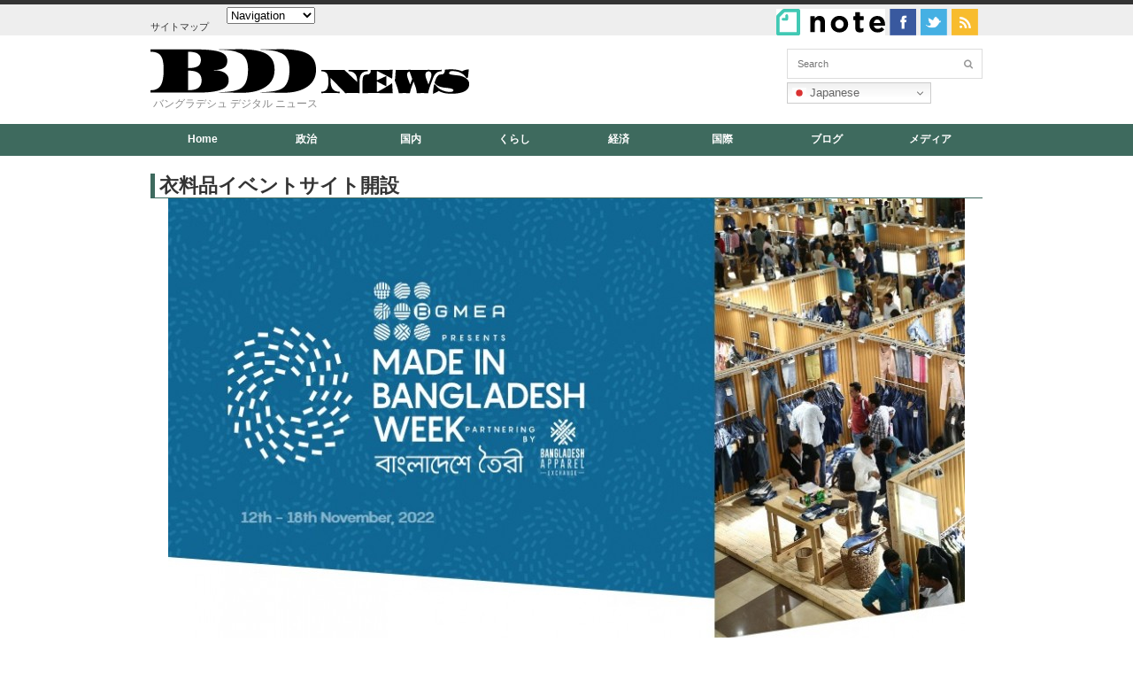

--- FILE ---
content_type: text/html; charset=UTF-8
request_url: https://bddnews.com/post/20220726_143505/20220725001fm1/
body_size: 9727
content:

<!DOCTYPE html>
<html dir="ltr" lang="ja" prefix="og: https://ogp.me/ns#">
<head>
	
	<meta http-equiv="Content-Type" content="text/html; charset=UTF-8" />
	<meta name="viewport" content="width=device-width, initial-scale=1, maximum-scale=1">

	<meta name="description" content="バングラデシュ デジタル ニュース">

	<meta name="keywords" content="Bangladesh,バングラディシュ,バングラデシュ,バングラディッシュ,ニュース,画像,写真,デジタル">

	
		<!-- All in One SEO 4.9.3 - aioseo.com -->
		<title>衣料品イベントサイト開設 | バングラデシュの最新情報・ニュース：BDD News</title>
	<meta name="robots" content="max-image-preview:large" />
	<meta name="author" content="administrator"/>
	<link rel="canonical" href="https://bddnews.com/post/20220726_143505/20220725001fm1/" />
	<meta name="generator" content="All in One SEO (AIOSEO) 4.9.3" />
		<meta property="og:locale" content="ja_JP" />
		<meta property="og:site_name" content="バングラデシュの最新情報・ニュース：BDD News | バングラデシュ デジタル ニュース" />
		<meta property="og:type" content="article" />
		<meta property="og:title" content="衣料品イベントサイト開設 | バングラデシュの最新情報・ニュース：BDD News" />
		<meta property="og:url" content="https://bddnews.com/post/20220726_143505/20220725001fm1/" />
		<meta property="article:published_time" content="2022-07-26T06:28:36+00:00" />
		<meta property="article:modified_time" content="2022-07-26T06:28:54+00:00" />
		<meta name="twitter:card" content="summary" />
		<meta name="twitter:title" content="衣料品イベントサイト開設 | バングラデシュの最新情報・ニュース：BDD News" />
		<script type="application/ld+json" class="aioseo-schema">
			{"@context":"https:\/\/schema.org","@graph":[{"@type":"BreadcrumbList","@id":"https:\/\/bddnews.com\/post\/20220726_143505\/20220725001fm1\/#breadcrumblist","itemListElement":[{"@type":"ListItem","@id":"https:\/\/bddnews.com#listItem","position":1,"name":"\u30db\u30fc\u30e0","item":"https:\/\/bddnews.com","nextItem":{"@type":"ListItem","@id":"https:\/\/bddnews.com\/post\/20220726_143505\/20220725001fm1\/#listItem","name":"\u8863\u6599\u54c1\u30a4\u30d9\u30f3\u30c8\u30b5\u30a4\u30c8\u958b\u8a2d"}},{"@type":"ListItem","@id":"https:\/\/bddnews.com\/post\/20220726_143505\/20220725001fm1\/#listItem","position":2,"name":"\u8863\u6599\u54c1\u30a4\u30d9\u30f3\u30c8\u30b5\u30a4\u30c8\u958b\u8a2d","previousItem":{"@type":"ListItem","@id":"https:\/\/bddnews.com#listItem","name":"\u30db\u30fc\u30e0"}}]},{"@type":"ItemPage","@id":"https:\/\/bddnews.com\/post\/20220726_143505\/20220725001fm1\/#itempage","url":"https:\/\/bddnews.com\/post\/20220726_143505\/20220725001fm1\/","name":"\u8863\u6599\u54c1\u30a4\u30d9\u30f3\u30c8\u30b5\u30a4\u30c8\u958b\u8a2d | \u30d0\u30f3\u30b0\u30e9\u30c7\u30b7\u30e5\u306e\u6700\u65b0\u60c5\u5831\u30fb\u30cb\u30e5\u30fc\u30b9\uff1aBDD News","inLanguage":"ja","isPartOf":{"@id":"https:\/\/bddnews.com\/#website"},"breadcrumb":{"@id":"https:\/\/bddnews.com\/post\/20220726_143505\/20220725001fm1\/#breadcrumblist"},"author":{"@id":"https:\/\/bddnews.com\/post\/author\/administrator\/#author"},"creator":{"@id":"https:\/\/bddnews.com\/post\/author\/administrator\/#author"},"datePublished":"2022-07-26T15:28:36+09:00","dateModified":"2022-07-26T15:28:54+09:00"},{"@type":"Organization","@id":"https:\/\/bddnews.com\/#organization","name":"\u30d0\u30f3\u30b0\u30e9\u30c7\u30b7\u30e5\u306e\u6700\u65b0\u60c5\u5831\u30fb\u30cb\u30e5\u30fc\u30b9\uff1aBDD News","description":"\u30d0\u30f3\u30b0\u30e9\u30c7\u30b7\u30e5 \u30c7\u30b8\u30bf\u30eb \u30cb\u30e5\u30fc\u30b9","url":"https:\/\/bddnews.com\/"},{"@type":"Person","@id":"https:\/\/bddnews.com\/post\/author\/administrator\/#author","url":"https:\/\/bddnews.com\/post\/author\/administrator\/","name":"administrator","image":{"@type":"ImageObject","@id":"https:\/\/bddnews.com\/post\/20220726_143505\/20220725001fm1\/#authorImage","url":"https:\/\/secure.gravatar.com\/avatar\/de17c2bc4c6a1a7a106b84c196edfd72?s=96&d=mm&r=g","width":96,"height":96,"caption":"administrator"}},{"@type":"WebSite","@id":"https:\/\/bddnews.com\/#website","url":"https:\/\/bddnews.com\/","name":"\u30d0\u30f3\u30b0\u30e9\u30c7\u30b7\u30e5\u306e\u6700\u65b0\u60c5\u5831\u30fb\u30cb\u30e5\u30fc\u30b9\uff1aBDD News","description":"\u30d0\u30f3\u30b0\u30e9\u30c7\u30b7\u30e5 \u30c7\u30b8\u30bf\u30eb \u30cb\u30e5\u30fc\u30b9","inLanguage":"ja","publisher":{"@id":"https:\/\/bddnews.com\/#organization"}}]}
		</script>
		<!-- All in One SEO -->

<link rel='dns-prefetch' href='//www.googletagmanager.com' />
<link rel='dns-prefetch' href='//fonts.googleapis.com' />
<link rel='dns-prefetch' href='//s.w.org' />
<link rel="alternate" type="application/rss+xml" title="バングラデシュの最新情報・ニュース：BDD News &raquo; フィード" href="https://bddnews.com/feed/" />
<link rel="alternate" type="application/rss+xml" title="バングラデシュの最新情報・ニュース：BDD News &raquo; コメントフィード" href="https://bddnews.com/comments/feed/" />
		<!-- This site uses the Google Analytics by MonsterInsights plugin v9.11.1 - Using Analytics tracking - https://www.monsterinsights.com/ -->
		<!-- Note: MonsterInsights is not currently configured on this site. The site owner needs to authenticate with Google Analytics in the MonsterInsights settings panel. -->
					<!-- No tracking code set -->
				<!-- / Google Analytics by MonsterInsights -->
		<script type="text/javascript">
window._wpemojiSettings = {"baseUrl":"https:\/\/s.w.org\/images\/core\/emoji\/13.1.0\/72x72\/","ext":".png","svgUrl":"https:\/\/s.w.org\/images\/core\/emoji\/13.1.0\/svg\/","svgExt":".svg","source":{"concatemoji":"https:\/\/bddnews.com\/wp-includes\/js\/wp-emoji-release.min.js?ver=5.9.12"}};
/*! This file is auto-generated */
!function(e,a,t){var n,r,o,i=a.createElement("canvas"),p=i.getContext&&i.getContext("2d");function s(e,t){var a=String.fromCharCode;p.clearRect(0,0,i.width,i.height),p.fillText(a.apply(this,e),0,0);e=i.toDataURL();return p.clearRect(0,0,i.width,i.height),p.fillText(a.apply(this,t),0,0),e===i.toDataURL()}function c(e){var t=a.createElement("script");t.src=e,t.defer=t.type="text/javascript",a.getElementsByTagName("head")[0].appendChild(t)}for(o=Array("flag","emoji"),t.supports={everything:!0,everythingExceptFlag:!0},r=0;r<o.length;r++)t.supports[o[r]]=function(e){if(!p||!p.fillText)return!1;switch(p.textBaseline="top",p.font="600 32px Arial",e){case"flag":return s([127987,65039,8205,9895,65039],[127987,65039,8203,9895,65039])?!1:!s([55356,56826,55356,56819],[55356,56826,8203,55356,56819])&&!s([55356,57332,56128,56423,56128,56418,56128,56421,56128,56430,56128,56423,56128,56447],[55356,57332,8203,56128,56423,8203,56128,56418,8203,56128,56421,8203,56128,56430,8203,56128,56423,8203,56128,56447]);case"emoji":return!s([10084,65039,8205,55357,56613],[10084,65039,8203,55357,56613])}return!1}(o[r]),t.supports.everything=t.supports.everything&&t.supports[o[r]],"flag"!==o[r]&&(t.supports.everythingExceptFlag=t.supports.everythingExceptFlag&&t.supports[o[r]]);t.supports.everythingExceptFlag=t.supports.everythingExceptFlag&&!t.supports.flag,t.DOMReady=!1,t.readyCallback=function(){t.DOMReady=!0},t.supports.everything||(n=function(){t.readyCallback()},a.addEventListener?(a.addEventListener("DOMContentLoaded",n,!1),e.addEventListener("load",n,!1)):(e.attachEvent("onload",n),a.attachEvent("onreadystatechange",function(){"complete"===a.readyState&&t.readyCallback()})),(n=t.source||{}).concatemoji?c(n.concatemoji):n.wpemoji&&n.twemoji&&(c(n.twemoji),c(n.wpemoji)))}(window,document,window._wpemojiSettings);
</script>
<style type="text/css">
img.wp-smiley,
img.emoji {
	display: inline !important;
	border: none !important;
	box-shadow: none !important;
	height: 1em !important;
	width: 1em !important;
	margin: 0 0.07em !important;
	vertical-align: -0.1em !important;
	background: none !important;
	padding: 0 !important;
}
</style>
	<link rel='stylesheet' id='wp-block-library-css'  href='https://bddnews.com/wp-includes/css/dist/block-library/style.min.css?ver=5.9.12' type='text/css' media='all' />
<style id='wp-block-library-inline-css' type='text/css'>
.has-text-align-justify{text-align:justify;}
</style>
<link rel='stylesheet' id='aioseo/css/src/vue/standalone/blocks/table-of-contents/global.scss-css'  href='https://bddnews.com/wp-content/plugins/all-in-one-seo-pack/dist/Lite/assets/css/table-of-contents/global.e90f6d47.css?ver=4.9.3' type='text/css' media='all' />
<link rel='stylesheet' id='mediaelement-css'  href='https://bddnews.com/wp-includes/js/mediaelement/mediaelementplayer-legacy.min.css?ver=4.2.16' type='text/css' media='all' />
<link rel='stylesheet' id='wp-mediaelement-css'  href='https://bddnews.com/wp-includes/js/mediaelement/wp-mediaelement.min.css?ver=5.9.12' type='text/css' media='all' />
<style id='global-styles-inline-css' type='text/css'>
body{--wp--preset--color--black: #000000;--wp--preset--color--cyan-bluish-gray: #abb8c3;--wp--preset--color--white: #ffffff;--wp--preset--color--pale-pink: #f78da7;--wp--preset--color--vivid-red: #cf2e2e;--wp--preset--color--luminous-vivid-orange: #ff6900;--wp--preset--color--luminous-vivid-amber: #fcb900;--wp--preset--color--light-green-cyan: #7bdcb5;--wp--preset--color--vivid-green-cyan: #00d084;--wp--preset--color--pale-cyan-blue: #8ed1fc;--wp--preset--color--vivid-cyan-blue: #0693e3;--wp--preset--color--vivid-purple: #9b51e0;--wp--preset--gradient--vivid-cyan-blue-to-vivid-purple: linear-gradient(135deg,rgba(6,147,227,1) 0%,rgb(155,81,224) 100%);--wp--preset--gradient--light-green-cyan-to-vivid-green-cyan: linear-gradient(135deg,rgb(122,220,180) 0%,rgb(0,208,130) 100%);--wp--preset--gradient--luminous-vivid-amber-to-luminous-vivid-orange: linear-gradient(135deg,rgba(252,185,0,1) 0%,rgba(255,105,0,1) 100%);--wp--preset--gradient--luminous-vivid-orange-to-vivid-red: linear-gradient(135deg,rgba(255,105,0,1) 0%,rgb(207,46,46) 100%);--wp--preset--gradient--very-light-gray-to-cyan-bluish-gray: linear-gradient(135deg,rgb(238,238,238) 0%,rgb(169,184,195) 100%);--wp--preset--gradient--cool-to-warm-spectrum: linear-gradient(135deg,rgb(74,234,220) 0%,rgb(151,120,209) 20%,rgb(207,42,186) 40%,rgb(238,44,130) 60%,rgb(251,105,98) 80%,rgb(254,248,76) 100%);--wp--preset--gradient--blush-light-purple: linear-gradient(135deg,rgb(255,206,236) 0%,rgb(152,150,240) 100%);--wp--preset--gradient--blush-bordeaux: linear-gradient(135deg,rgb(254,205,165) 0%,rgb(254,45,45) 50%,rgb(107,0,62) 100%);--wp--preset--gradient--luminous-dusk: linear-gradient(135deg,rgb(255,203,112) 0%,rgb(199,81,192) 50%,rgb(65,88,208) 100%);--wp--preset--gradient--pale-ocean: linear-gradient(135deg,rgb(255,245,203) 0%,rgb(182,227,212) 50%,rgb(51,167,181) 100%);--wp--preset--gradient--electric-grass: linear-gradient(135deg,rgb(202,248,128) 0%,rgb(113,206,126) 100%);--wp--preset--gradient--midnight: linear-gradient(135deg,rgb(2,3,129) 0%,rgb(40,116,252) 100%);--wp--preset--duotone--dark-grayscale: url('#wp-duotone-dark-grayscale');--wp--preset--duotone--grayscale: url('#wp-duotone-grayscale');--wp--preset--duotone--purple-yellow: url('#wp-duotone-purple-yellow');--wp--preset--duotone--blue-red: url('#wp-duotone-blue-red');--wp--preset--duotone--midnight: url('#wp-duotone-midnight');--wp--preset--duotone--magenta-yellow: url('#wp-duotone-magenta-yellow');--wp--preset--duotone--purple-green: url('#wp-duotone-purple-green');--wp--preset--duotone--blue-orange: url('#wp-duotone-blue-orange');--wp--preset--font-size--small: 13px;--wp--preset--font-size--medium: 20px;--wp--preset--font-size--large: 36px;--wp--preset--font-size--x-large: 42px;}.has-black-color{color: var(--wp--preset--color--black) !important;}.has-cyan-bluish-gray-color{color: var(--wp--preset--color--cyan-bluish-gray) !important;}.has-white-color{color: var(--wp--preset--color--white) !important;}.has-pale-pink-color{color: var(--wp--preset--color--pale-pink) !important;}.has-vivid-red-color{color: var(--wp--preset--color--vivid-red) !important;}.has-luminous-vivid-orange-color{color: var(--wp--preset--color--luminous-vivid-orange) !important;}.has-luminous-vivid-amber-color{color: var(--wp--preset--color--luminous-vivid-amber) !important;}.has-light-green-cyan-color{color: var(--wp--preset--color--light-green-cyan) !important;}.has-vivid-green-cyan-color{color: var(--wp--preset--color--vivid-green-cyan) !important;}.has-pale-cyan-blue-color{color: var(--wp--preset--color--pale-cyan-blue) !important;}.has-vivid-cyan-blue-color{color: var(--wp--preset--color--vivid-cyan-blue) !important;}.has-vivid-purple-color{color: var(--wp--preset--color--vivid-purple) !important;}.has-black-background-color{background-color: var(--wp--preset--color--black) !important;}.has-cyan-bluish-gray-background-color{background-color: var(--wp--preset--color--cyan-bluish-gray) !important;}.has-white-background-color{background-color: var(--wp--preset--color--white) !important;}.has-pale-pink-background-color{background-color: var(--wp--preset--color--pale-pink) !important;}.has-vivid-red-background-color{background-color: var(--wp--preset--color--vivid-red) !important;}.has-luminous-vivid-orange-background-color{background-color: var(--wp--preset--color--luminous-vivid-orange) !important;}.has-luminous-vivid-amber-background-color{background-color: var(--wp--preset--color--luminous-vivid-amber) !important;}.has-light-green-cyan-background-color{background-color: var(--wp--preset--color--light-green-cyan) !important;}.has-vivid-green-cyan-background-color{background-color: var(--wp--preset--color--vivid-green-cyan) !important;}.has-pale-cyan-blue-background-color{background-color: var(--wp--preset--color--pale-cyan-blue) !important;}.has-vivid-cyan-blue-background-color{background-color: var(--wp--preset--color--vivid-cyan-blue) !important;}.has-vivid-purple-background-color{background-color: var(--wp--preset--color--vivid-purple) !important;}.has-black-border-color{border-color: var(--wp--preset--color--black) !important;}.has-cyan-bluish-gray-border-color{border-color: var(--wp--preset--color--cyan-bluish-gray) !important;}.has-white-border-color{border-color: var(--wp--preset--color--white) !important;}.has-pale-pink-border-color{border-color: var(--wp--preset--color--pale-pink) !important;}.has-vivid-red-border-color{border-color: var(--wp--preset--color--vivid-red) !important;}.has-luminous-vivid-orange-border-color{border-color: var(--wp--preset--color--luminous-vivid-orange) !important;}.has-luminous-vivid-amber-border-color{border-color: var(--wp--preset--color--luminous-vivid-amber) !important;}.has-light-green-cyan-border-color{border-color: var(--wp--preset--color--light-green-cyan) !important;}.has-vivid-green-cyan-border-color{border-color: var(--wp--preset--color--vivid-green-cyan) !important;}.has-pale-cyan-blue-border-color{border-color: var(--wp--preset--color--pale-cyan-blue) !important;}.has-vivid-cyan-blue-border-color{border-color: var(--wp--preset--color--vivid-cyan-blue) !important;}.has-vivid-purple-border-color{border-color: var(--wp--preset--color--vivid-purple) !important;}.has-vivid-cyan-blue-to-vivid-purple-gradient-background{background: var(--wp--preset--gradient--vivid-cyan-blue-to-vivid-purple) !important;}.has-light-green-cyan-to-vivid-green-cyan-gradient-background{background: var(--wp--preset--gradient--light-green-cyan-to-vivid-green-cyan) !important;}.has-luminous-vivid-amber-to-luminous-vivid-orange-gradient-background{background: var(--wp--preset--gradient--luminous-vivid-amber-to-luminous-vivid-orange) !important;}.has-luminous-vivid-orange-to-vivid-red-gradient-background{background: var(--wp--preset--gradient--luminous-vivid-orange-to-vivid-red) !important;}.has-very-light-gray-to-cyan-bluish-gray-gradient-background{background: var(--wp--preset--gradient--very-light-gray-to-cyan-bluish-gray) !important;}.has-cool-to-warm-spectrum-gradient-background{background: var(--wp--preset--gradient--cool-to-warm-spectrum) !important;}.has-blush-light-purple-gradient-background{background: var(--wp--preset--gradient--blush-light-purple) !important;}.has-blush-bordeaux-gradient-background{background: var(--wp--preset--gradient--blush-bordeaux) !important;}.has-luminous-dusk-gradient-background{background: var(--wp--preset--gradient--luminous-dusk) !important;}.has-pale-ocean-gradient-background{background: var(--wp--preset--gradient--pale-ocean) !important;}.has-electric-grass-gradient-background{background: var(--wp--preset--gradient--electric-grass) !important;}.has-midnight-gradient-background{background: var(--wp--preset--gradient--midnight) !important;}.has-small-font-size{font-size: var(--wp--preset--font-size--small) !important;}.has-medium-font-size{font-size: var(--wp--preset--font-size--medium) !important;}.has-large-font-size{font-size: var(--wp--preset--font-size--large) !important;}.has-x-large-font-size{font-size: var(--wp--preset--font-size--x-large) !important;}
</style>
<link rel='stylesheet' id='edd-styles-css'  href='https://bddnews.com/wp-content/plugins/easy-digital-downloads/templates/edd.min.css?ver=2.11.6' type='text/css' media='all' />
<link rel='stylesheet' id='style-css'  href='https://bddnews.com/wp-content/themes/att-apollo/style.css?ver=5.9.12' type='text/css' media='all' />
<link rel='stylesheet' id='google-fonts-css'  href='http://fonts.googleapis.com/css?family=Sintony%3A400%2C700&#038;ver=5.9.12' type='text/css' media='all' />
<link rel='stylesheet' id='font-awesome-css'  href='https://bddnews.com/wp-content/themes/att-apollo/css/font-awesome.min.css?ver=1' type='text/css' media='all' />
<link rel='stylesheet' id='att-responsive-css'  href='https://bddnews.com/wp-content/themes/att-apollo/css/responsive.css?ver=5.9.12' type='text/css' media='all' />
<link rel='stylesheet' id='jqplot-css'  href='https://bddnews.com/wp-content/themes/att-apollo/js/jqplot/jquery.jqplot.css?ver=5.9.12' type='text/css' media='all' />
<link rel='stylesheet' id='jetpack_css-css'  href='https://bddnews.com/wp-content/plugins/jetpack/css/jetpack.css?ver=10.8.2' type='text/css' media='all' />
<script type='text/javascript' src='https://bddnews.com/wp-includes/js/jquery/jquery.min.js?ver=3.6.0' id='jquery-core-js'></script>
<script type='text/javascript' src='https://bddnews.com/wp-includes/js/jquery/jquery-migrate.min.js?ver=3.3.2' id='jquery-migrate-js'></script>
<script type='text/javascript' src='https://bddnews.com/wp-content/plugins/standard-widget-extensions/js/jquery.cookie.js?ver=5.9.12' id='jquery-cookie-js'></script>

<!-- Site Kit によって追加された Google タグ（gtag.js）スニペット -->
<!-- Google アナリティクス スニペット (Site Kit が追加) -->
<script type='text/javascript' src='https://www.googletagmanager.com/gtag/js?id=G-N2LCRR1P0C' id='google_gtagjs-js' async></script>
<script type='text/javascript' id='google_gtagjs-js-after'>
window.dataLayer = window.dataLayer || [];function gtag(){dataLayer.push(arguments);}
gtag("set","linker",{"domains":["bddnews.com"]});
gtag("js", new Date());
gtag("set", "developer_id.dZTNiMT", true);
gtag("config", "G-N2LCRR1P0C");
</script>
<link rel="https://api.w.org/" href="https://bddnews.com/wp-json/" /><link rel="alternate" type="application/json" href="https://bddnews.com/wp-json/wp/v2/media/143506" /><link rel="EditURI" type="application/rsd+xml" title="RSD" href="https://bddnews.com/xmlrpc.php?rsd" />
<link rel="wlwmanifest" type="application/wlwmanifest+xml" href="https://bddnews.com/wp-includes/wlwmanifest.xml" /> 
<meta name="generator" content="WordPress 5.9.12" />
<link rel='shortlink' href='https://bddnews.com/?p=143506' />
<link rel="alternate" type="application/json+oembed" href="https://bddnews.com/wp-json/oembed/1.0/embed?url=https%3A%2F%2Fbddnews.com%2Fpost%2F20220726_143505%2F20220725001fm1%2F" />
<link rel="alternate" type="text/xml+oembed" href="https://bddnews.com/wp-json/oembed/1.0/embed?url=https%3A%2F%2Fbddnews.com%2Fpost%2F20220726_143505%2F20220725001fm1%2F&#038;format=xml" />
<meta name="generator" content="Easy Digital Downloads v2.11.6" />
<meta name="generator" content="Site Kit by Google 1.170.0" />
<style type="text/css">
    
    #sticky-sidebar .widget h3
    {
        zoom: 1	; /* for IE7 to display background-image */
        padding-left: 20px;
        margin-left: -20px;
	}

    #sticky-sidebar .widget .hm-swe-expanded 
    {
        background: url(https://bddnews.com/wp-content/plugins/standard-widget-extensions/images/minus.gif) no-repeat left center;
    }

    #sticky-sidebar .widget .hm-swe-collapsed 
    {
        background: url(https://bddnews.com/wp-content/plugins/standard-widget-extensions/images/plus.gif) no-repeat left center;
    }

    #sticky-sidebar
    {
        overflow: visible	;
    }

        .hm-swe-resize-message {
        height: 50%;
        width: 50%;
        margin: auto;
        position: absolute;
        top: 0; left: 0; bottom: 0; right: 0;
        z-index: 99999;

        color: white;
    }

    .hm-swe-modal-background {
        position: fixed;
        top: 0; left: 0; 	bottom: 0; right: 0;
        background: none repeat scroll 0% 0% rgba(0, 0, 0, 0.85);
        z-index: 99998;
        display: none;
    }
</style>
    <style type='text/css'>img#wpstats{display:none}</style>
	<!-- Custom CSS For IE --><!--[if gte IE 9]><style type="text/css">.gradient {filter: none;}</style><![endif]--><!--[if IE 8]><link rel="stylesheet" type="text/css" href="https://bddnews.com/wp-content/themes/att-apollo/css/ie8.css" media="screen" /><![endif]--><!--[if IE 7]><link rel="stylesheet" type="text/css" href="https://bddnews.com/wp-content/themes/att-apollo/css/font-awesome-ie7.min.css" media="screen" /><![endif]--><!--[if lt IE 9]><script src="http://html5shim.googlecode.com/svn/trunk/html5.js"></script><script src="http://css3-mediaqueries-js.googlecode.com/svn/trunk/css3-mediaqueries.js"></script><![endif]-->
<!-- Site Kit が追加した Google AdSense メタタグ -->
<meta name="google-adsense-platform-account" content="ca-host-pub-2644536267352236">
<meta name="google-adsense-platform-domain" content="sitekit.withgoogle.com">
<!-- Site Kit が追加した End Google AdSense メタタグ -->

<!-- Google タグ マネージャー スニペット (Site Kit が追加) -->
<script type="text/javascript">
			( function( w, d, s, l, i ) {
				w[l] = w[l] || [];
				w[l].push( {'gtm.start': new Date().getTime(), event: 'gtm.js'} );
				var f = d.getElementsByTagName( s )[0],
					j = d.createElement( s ), dl = l != 'dataLayer' ? '&l=' + l : '';
				j.async = true;
				j.src = 'https://www.googletagmanager.com/gtm.js?id=' + i + dl;
				f.parentNode.insertBefore( j, f );
			} )( window, document, 'script', 'dataLayer', 'GTM-M8NXNZ3' );
			
</script>

<!-- (ここまで) Google タグ マネージャー スニペット (Site Kit が追加) -->
<link rel="icon" href="https://bddnews.com/wp-content/uploads/2024/10/cropped-BDDfavicon_1-32x32.png" sizes="32x32" />
<link rel="icon" href="https://bddnews.com/wp-content/uploads/2024/10/cropped-BDDfavicon_1-192x192.png" sizes="192x192" />
<link rel="apple-touch-icon" href="https://bddnews.com/wp-content/uploads/2024/10/cropped-BDDfavicon_1-180x180.png" />
<meta name="msapplication-TileImage" content="https://bddnews.com/wp-content/uploads/2024/10/cropped-BDDfavicon_1-270x270.png" />
	<link rel="shortcut icon" href="https://bddnews.com/wp-content/themes/att-apollo/favicon.ico" />
	<link rel="stylesheet" type="text/css" href="http://netdna.bootstrapcdn.com/font-awesome/4.1.0/css/font-awesome.css">
</head>

<!-- Begin Body -->
<body class="attachment attachment-template-default single single-attachment postid-143506 attachmentid-143506 attachment-jpeg">
<!-- Google Tag Manager (noscript) -->
<noscript><iframe src="https://www.googletagmanager.com/ns.html?id=GTM-M8NXNZ3"
height="0" width="0" style="display:none;visibility:hidden"></iframe></noscript>
<!-- End Google Tag Manager (noscript) -->


<div id="topbar-wrap">
	<nav id="topbar" class="container row clr">
		<div id="navigation" class="span_8 col clr">
			<div class="menu-top-navigation-container">
				<ul id="menu-top-navigation" class="dropdown-menu">
					<li id="menu-item-20" class="menu-item menu-item-type-post_type menu-item-object-page menu-item-20"><a href="http://bddnews.com/sitemap/">サイトマップ</a></li>
				</ul>
			</div>
		</div><!-- #navigation -->
			<div class="span_4 col clr">
			<ul id="header-social">
				<li><a href="https://note.com/bddnews_com" title="note" target="_blank"><img src="http://bddnews.com/wp-content/uploads/2021/10/note.png" alt="note"  style="width: 123px; height: 30px;"></a></li>
				<li><a href="https://www.facebook.com/pages/BDD-News/346070898886227" title="Facebook" target="_blank"><img src="http://bddnews.com/wp-content/uploads/2014/06/facebook.png" alt="Facebook" style="width: 30px; height: 30px;"></a></li>
				<li><a href="https://twitter.com/bddnews" title="Twitter" target="_blank"><img src="http://bddnews.com/wp-content/uploads/2014/06/twitter.png" alt="Twitter" style="width: 30px; height: 30px;"></a></li>
				<li><a href="http://bddnews.com/feed" title="rss" target="_blank"><img src="http://bddnews.com/wp-content/uploads/2014/06/rss.png" alt="rss" style="width: 30px; height: 30px;"></a></li>
			</ul><!-- #header-social -->
		</div>
	</nav><!-- #topbar -->
</div><!-- #topbar-wrap -->

<div id="header-wrap">
	<div id="header" class="container row">
		<div id="logo" class="col span_9">
			<a href="https://bddnews.com/" title="BDD News" rel="home"><img src="https://bddnews.com/wp-content/uploads/2024/10/BDD.png" alt=""></a>
			<p id="site-description">バングラデシュ デジタル ニュース</p>
		</div><!-- /logo -->
		<aside id="header-widget" class="col span_3 clr">
			<div class="widget-box widget_search clr">
<form method="get" id="searchform" class="searchform att-searchform" action="https://bddnews.com/" role="search">
	<input type="search" class="field" name="s" value="" id="s" placeholder="Search" />
	<button type="submit" class="submit" id="searchsubmit"><i class="icon-search"></i></button>
</form></div><div class="widget-box widget_gtranslate clr"><div class="gtranslate_wrapper" id="gt-wrapper-40140031"></div></div>		</aside><!-- /header-widget -->
	</div><!-- /header -->
</div><!-- /header-wrap -->
<div id="navbar-wrap">
	<nav id="navbar" class="container row clr">
		<div id="navigation-secondary" class="span_12 col clr">
            <ul id="navigation-secondary" class="dropdown-menu span_12 col clr"><li class="span_2" style="width:12.5%;"><a href="https://bddnews.com/">Home</a></li><li style="width:12.5%;"><a href="https://bddnews.com/post/category/politics/">政治</a></li><li style="width:12.5%;"><a href="https://bddnews.com/post/category/city/">国内</a></li><li style="width:12.5%;"><a href="https://bddnews.com/post/category/region/">くらし</a></li><li style="width:12.5%;"><a href="https://bddnews.com/post/category/tertiary-industry/">経済</a></li><li style="width:12.5%;"><a href="https://bddnews.com/post/category/international/">国際</a></li><li style="width:12.5%;"><a href="https://bddnews.com/post/category/blog/">ブログ</a></li><li class="span_2" style="width:12.5%;"><a href="https://bddnews.com/media/">メディア</a></li></ul>		</div><!-- #navigation-secondary -->
	</nav><!-- #navbar -->
</div><!-- #navbar-wrap -->

<div id="box-wrap" class="container row clr">

	<div id="main-content" class="row span_12">
<div id="page-heading">
	<h1>衣料品イベントサイト開設</h1>	
</div><!-- #page-heading -->

<div id="image-attachment-page" class="clr">

    <img   src="https://bddnews.com/wp-content/uploads/2022/07/20220725001FM1.jpg" class="attachment-full size-full" alt="" loading="lazy" srcset="https://bddnews.com/wp-content/uploads/2022/07/20220725001FM1.jpg 900w, https://bddnews.com/wp-content/uploads/2022/07/20220725001FM1-300x200.jpg 300w, https://bddnews.com/wp-content/uploads/2022/07/20220725001FM1-768x512.jpg 768w" sizes="(max-width: 900px) 100vw, 900px" />    
    <div id="image-attach-page-content">
            </div><!-- #image-attach-page-content -->
    
</div><!-- #image-attachment-page -->


        </div><!-- #main-content -->
    </div><!-- #box-wrap -->

<div id="footer-wrap">
    <footer id="footer" class="span_12 row clr">
        <div id="footer-widgets">
            <ul class="container clr"><li class="footer-box col clr" style="width:16.666666666667%;"><ul><li><a href="https://bddnews.com/post/category/politics/">政治</a></li></ul></li><li class="footer-box col clr" style="width:16.666666666667%;"><ul><li><a href="https://bddnews.com/post/category/city/">国内</a></li></ul></li><li class="footer-box col clr" style="width:16.666666666667%;"><ul><li><a href="https://bddnews.com/post/category/region/">くらし</a></li></ul></li><li class="footer-box col clr" style="width:16.666666666667%;"><ul><li><a href="https://bddnews.com/post/category/tertiary-industry/">経済</a></li></ul></li><li class="footer-box col clr" style="width:16.666666666667%;"><ul><li><a href="https://bddnews.com/post/category/international/">国際</a></li></ul></li><li class="footer-box col clr" style="width:16.666666666667%;"><ul><li><a href="https://bddnews.com/post/category/blog/">ブログ</a></li></ul></li></ul>        </div><!-- /footer-widgets -->
        <div id="footerbottom-wrap">
            <div id="footerbottom" class="container row clr">
                <div class="logolist col clr">
                    <ul>
                        <li>
                            <a href="http://www.prothom-alo.com/"><img src="/wp-content/themes/att-apollo/images/pa_logo.png" alt=""></a>
                        </li>
                        <li>
                            <a href="http://www.thedailystar.net/"><img src="/wp-content/themes/att-apollo/images/ds_logo.png" alt=""></a>
                        </li>
                        <li>
                            <a href="http://thefinancialexpress.com.bd/"><img src="/wp-content/themes/att-apollo/images/fe_logo.png" alt=""></a>
                        </li>
                    </ul>
                </div>

                <div id="footer-menu" class="col clr">
                    <ul>
                        <li><a href="https://bddnews.com/sitepolicy/">サイトポリシー</a></li>
                        <li><a href="//www.murphy.co.jp/">運営会社</a></li>
                        <!--<li><a href="###">著作権</a></li>-->
                        <!--<li><a href="###">お問い合わせ</a></li>-->
                    </ul>
                </div><!-- #footer-menu -->
                <div id="copyright" class="clr">
                    <p>Copyright (C) 2014 Murphy Systems Co.,Ltd. All Rights Reserved.</p>
                </div><!-- #copyright -->

            </div><!-- #footerbottom -->
        </div><!-- #footerbottom-wrap -->
    </footer><!-- /footer -->
</div><!-- /footer-wrap -->

		<!-- Google タグ マネージャー (noscript) スニペット (Site Kit が追加) -->
		<noscript>
			<iframe src="https://www.googletagmanager.com/ns.html?id=GTM-M8NXNZ3" height="0" width="0" style="display:none;visibility:hidden"></iframe>
		</noscript>
		<!-- (ここまで) Google タグ マネージャー (noscript) スニペット (Site Kit が追加) -->
		<script type='text/javascript' id='edd-ajax-js-extra'>
/* <![CDATA[ */
var edd_scripts = {"ajaxurl":"https:\/\/bddnews.com\/wp-admin\/admin-ajax.php","position_in_cart":"","has_purchase_links":"","already_in_cart_message":"\u3053\u306e\u5546\u54c1\u306f\u3059\u3067\u306b\u8cb7\u3044\u7269\u30ab\u30b4\u306b\u3042\u308a\u307e\u3059","empty_cart_message":"\u304a\u8cb7\u3044\u7269\u30ab\u30b4\u306f\u7a7a\u3067\u3059","loading":"\u8aad\u307f\u8fbc\u307f\u4e2d","select_option":"\u30aa\u30d7\u30b7\u30e7\u30f3\u3092\u9078\u629e\u3057\u3066\u304f\u3060\u3055\u3044","is_checkout":"0","default_gateway":"paypal","redirect_to_checkout":"1","checkout_page":"https:\/\/bddnews.com\/checkout\/","permalinks":"1","quantities_enabled":"","taxes_enabled":"0"};
/* ]]> */
</script>
<script type='text/javascript' src='https://bddnews.com/wp-content/plugins/easy-digital-downloads/assets/js/edd-ajax.min.js?ver=2.11.6' id='edd-ajax-js'></script>
<script type='text/javascript' src='https://bddnews.com/wp-content/themes/att-apollo/js/fitvids.js?ver=1' id='fitvids-js'></script>
<script type='text/javascript' src='https://bddnews.com/wp-content/themes/att-apollo/js/uniform.js?ver=1.7.5' id='uniform-js'></script>
<script type='text/javascript' id='att-responsive-js-extra'>
/* <![CDATA[ */
var navLocalize = {"text":"Navigation"};
/* ]]> */
</script>
<script type='text/javascript' src='https://bddnews.com/wp-content/themes/att-apollo/js/responsive.js?ver=5.9.12' id='att-responsive-js'></script>
<script type='text/javascript' src='https://bddnews.com/wp-content/themes/att-apollo/js/jqplot/jquery.jqplot.min.js?ver=1' id='jqplot-js'></script>
<script type='text/javascript' src='https://bddnews.com/wp-content/themes/att-apollo/js/jqplot/plugins/jqplot.barRenderer.min.js?ver=1' id='jqplot-barRenderer-js'></script>
<script type='text/javascript' src='https://bddnews.com/wp-content/themes/att-apollo/js/jqplot/plugins/jqplot.categoryAxisRenderer.min.js?ver=1' id='jqplot-categoryAxisRenderer-js'></script>
<script type='text/javascript' src='https://bddnews.com/wp-content/themes/att-apollo/js/jqplot/plugins/jqplot.canvasAxisTickRenderer.min.js?ver=1' id='jqplot-canvasAxisTickRenderer-js'></script>
<script type='text/javascript' src='https://bddnews.com/wp-content/themes/att-apollo/js/jqplot/plugins/jqplot.canvasTextRenderer.min.js?ver=1' id='jqplot-canvasTextRenderer-js'></script>
<script type='text/javascript' src='https://bddnews.com/wp-content/themes/att-apollo/js/jqplot/plugins/jqplot.dateAxisRenderer.min.js?ver=1' id='jqplot-dateAxisRenderer-js'></script>
<script type='text/javascript' src='https://bddnews.com/wp-content/themes/att-apollo/js/jqplot/plugins/jqplot.pointLabels.min.js?ver=1' id='jqplot-pointLabels-js'></script>
<script type='text/javascript' src='https://bddnews.com/wp-content/themes/att-apollo/js/initialize.js?ver=1.0' id='att-global-init-js'></script>
<script type='text/javascript' id='standard-widget-extensions-js-extra'>
/* <![CDATA[ */
var swe = {"buttonplusurl":"url(https:\/\/bddnews.com\/wp-content\/plugins\/standard-widget-extensions\/images\/plus.gif)","buttonminusurl":"url(https:\/\/bddnews.com\/wp-content\/plugins\/standard-widget-extensions\/images\/minus.gif)","maincol_id":"main-content","sidebar_id":"sticky-sidebar","widget_class":"widget","readable_js":"","heading_marker":"1","scroll_stop":"1","accordion_widget":"1","single_expansion":"","initially_collapsed":"1","heading_string":"h3","proportional_sidebar":"0","disable_iflt":"0","accordion_widget_areas":[""],"scroll_mode":"1","ignore_footer":"","custom_selectors":["#sticky-sidebar .widget"],"slide_duration":"400","recalc_after":"5","recalc_count":"2","header_space":"0","enable_reload_me":"0","float_attr_check_mode":"","sidebar_id2":"","proportional_sidebar2":"0","disable_iflt2":"0","float_attr_check_mode2":"","msg_reload_me":"\u898b\u3084\u3059\u3044\u30ec\u30a4\u30a2\u30a6\u30c8\u3092\u4fdd\u3064\u305f\u3081\u306b\u30da\u30fc\u30b8\u3092\u518d\u30ed\u30fc\u30c9\u3057\u3066\u3044\u305f\u3060\u3051\u307e\u3059\u304b\uff1f","msg_reload":"\u518d\u30ed\u30fc\u30c9\u3059\u308b","msg_continue":"\u518d\u30ed\u30fc\u30c9\u305b\u305a\u306b\u7d9a\u884c"};
/* ]]> */
</script>
<script type='text/javascript' src='https://bddnews.com/wp-content/plugins/standard-widget-extensions/js/standard-widget-extensions.min.js?ver=5.9.12' id='standard-widget-extensions-js'></script>
<script type='text/javascript' id='gt_widget_script_40140031-js-before'>
window.gtranslateSettings = /* document.write */ window.gtranslateSettings || {};window.gtranslateSettings['40140031'] = {"default_language":"ja","languages":["zh-CN","zh-TW","da","nl","en","fr","de","hi","id","it","ja","ko","ms","no","pt","ru","es","th","vi"],"url_structure":"none","flag_style":"2d","flag_size":"16","wrapper_selector":"#gt-wrapper-40140031","alt_flags":[],"switcher_open_direction":"top","switcher_horizontal_position":"inline","switcher_text_color":"#666","switcher_arrow_color":"#666","switcher_border_color":"#ccc","switcher_background_color":"#fff","switcher_background_shadow_color":"#efefef","switcher_background_hover_color":"#fff","dropdown_text_color":"#000","dropdown_hover_color":"#fff","dropdown_background_color":"#eee","flags_location":"\/wp-content\/plugins\/gtranslate\/flags\/"};
</script><script src="https://bddnews.com/wp-content/plugins/gtranslate/js/dwf.js?ver=5.9.12" data-no-optimize="1" data-no-minify="1" data-gt-orig-url="/post/20220726_143505/20220725001fm1/" data-gt-orig-domain="bddnews.com" data-gt-widget-id="40140031" defer></script><script src='https://stats.wp.com/e-202604.js' defer></script>
<script>
	_stq = window._stq || [];
	_stq.push([ 'view', {v:'ext',j:'1:10.8.2',blog:'76524244',post:'143506',tz:'9',srv:'bddnews.com'} ]);
	_stq.push([ 'clickTrackerInit', '76524244', '143506' ]);
</script>
</body>
</html>